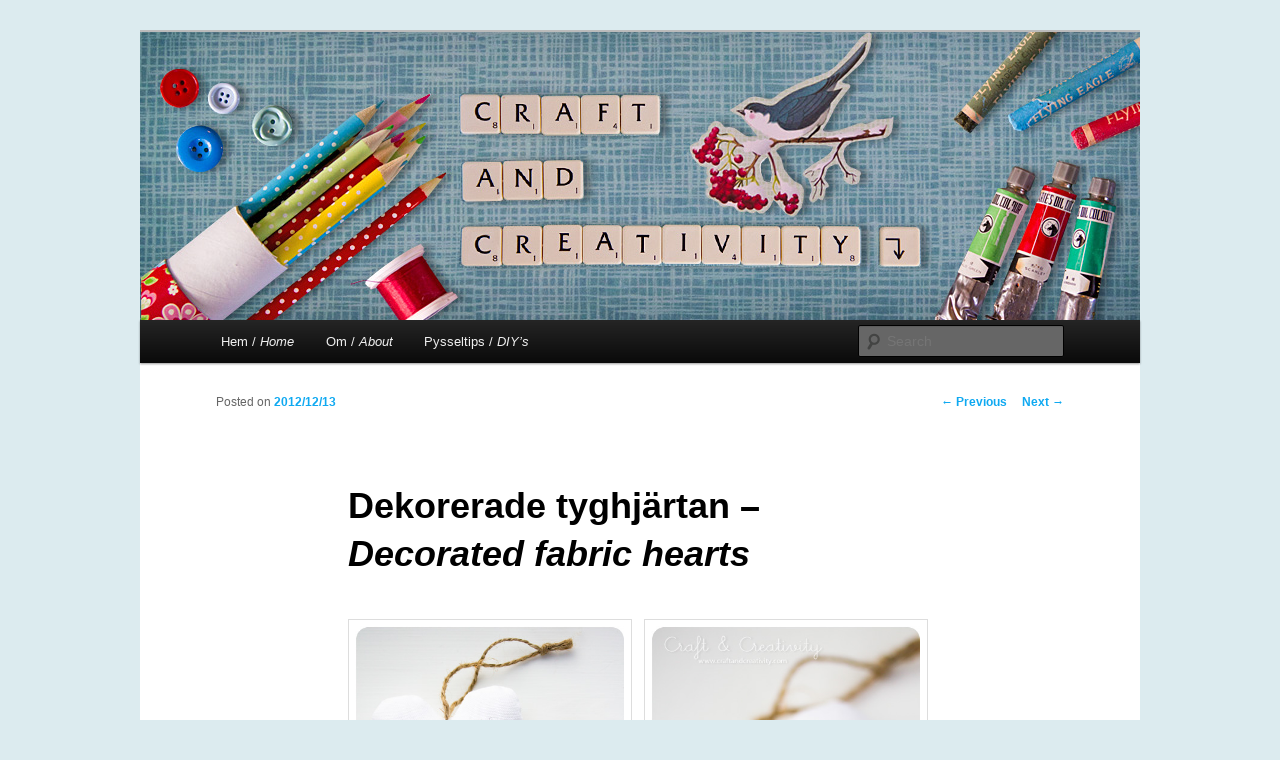

--- FILE ---
content_type: text/html; charset=UTF-8
request_url: https://craftandcreativity.com/blog/2012/12/13/fabrichearts/?replytocom=37774
body_size: 9433
content:
<!DOCTYPE html>
<!--[if IE 6]>
<html id="ie6" lang="en-US">
<![endif]-->
<!--[if IE 7]>
<html id="ie7" lang="en-US">
<![endif]-->
<!--[if IE 8]>
<html id="ie8" lang="en-US">
<![endif]-->
<!--[if !(IE 6) & !(IE 7) & !(IE 8)]><!-->
<html lang="en-US">
<!--<![endif]-->
<head>
<meta charset="UTF-8" />
<meta name="viewport" content="width=device-width" />
<title>
Dekorerade tyghjärtan &#8211; Decorated fabric hearts | Craft &amp; Creativity &#8211; Pyssel &amp; DIY	</title>
<link rel="profile" href="https://gmpg.org/xfn/11" />
<link rel="stylesheet" type="text/css" media="all" href="https://craftandcreativity.com/blog/wp-content/themes/twentyeleven/style.css?ver=20190507" />
<link rel="pingback" href="https://craftandcreativity.com/blog/xmlrpc.php">
<!--[if lt IE 9]>
<script src="https://craftandcreativity.com/blog/wp-content/themes/twentyeleven/js/html5.js?ver=3.7.0" type="text/javascript"></script>
<![endif]-->
<meta name='robots' content='max-image-preview:large, noindex, follow' />
<link rel='dns-prefetch' href='//s.w.org' />
<link rel="alternate" type="application/rss+xml" title="Craft &amp; Creativity - Pyssel &amp; DIY &raquo; Feed" href="https://craftandcreativity.com/blog/feed/" />
<link rel="alternate" type="application/rss+xml" title="Craft &amp; Creativity - Pyssel &amp; DIY &raquo; Comments Feed" href="https://craftandcreativity.com/blog/comments/feed/" />
<link rel="alternate" type="application/rss+xml" title="Craft &amp; Creativity - Pyssel &amp; DIY &raquo; Dekorerade tyghjärtan &#8211; Decorated fabric hearts Comments Feed" href="https://craftandcreativity.com/blog/2012/12/13/fabrichearts/feed/" />
<script type="text/javascript">
window._wpemojiSettings = {"baseUrl":"https:\/\/s.w.org\/images\/core\/emoji\/14.0.0\/72x72\/","ext":".png","svgUrl":"https:\/\/s.w.org\/images\/core\/emoji\/14.0.0\/svg\/","svgExt":".svg","source":{"concatemoji":"https:\/\/craftandcreativity.com\/blog\/wp-includes\/js\/wp-emoji-release.min.js?ver=6.0.11"}};
/*! This file is auto-generated */
!function(e,a,t){var n,r,o,i=a.createElement("canvas"),p=i.getContext&&i.getContext("2d");function s(e,t){var a=String.fromCharCode,e=(p.clearRect(0,0,i.width,i.height),p.fillText(a.apply(this,e),0,0),i.toDataURL());return p.clearRect(0,0,i.width,i.height),p.fillText(a.apply(this,t),0,0),e===i.toDataURL()}function c(e){var t=a.createElement("script");t.src=e,t.defer=t.type="text/javascript",a.getElementsByTagName("head")[0].appendChild(t)}for(o=Array("flag","emoji"),t.supports={everything:!0,everythingExceptFlag:!0},r=0;r<o.length;r++)t.supports[o[r]]=function(e){if(!p||!p.fillText)return!1;switch(p.textBaseline="top",p.font="600 32px Arial",e){case"flag":return s([127987,65039,8205,9895,65039],[127987,65039,8203,9895,65039])?!1:!s([55356,56826,55356,56819],[55356,56826,8203,55356,56819])&&!s([55356,57332,56128,56423,56128,56418,56128,56421,56128,56430,56128,56423,56128,56447],[55356,57332,8203,56128,56423,8203,56128,56418,8203,56128,56421,8203,56128,56430,8203,56128,56423,8203,56128,56447]);case"emoji":return!s([129777,127995,8205,129778,127999],[129777,127995,8203,129778,127999])}return!1}(o[r]),t.supports.everything=t.supports.everything&&t.supports[o[r]],"flag"!==o[r]&&(t.supports.everythingExceptFlag=t.supports.everythingExceptFlag&&t.supports[o[r]]);t.supports.everythingExceptFlag=t.supports.everythingExceptFlag&&!t.supports.flag,t.DOMReady=!1,t.readyCallback=function(){t.DOMReady=!0},t.supports.everything||(n=function(){t.readyCallback()},a.addEventListener?(a.addEventListener("DOMContentLoaded",n,!1),e.addEventListener("load",n,!1)):(e.attachEvent("onload",n),a.attachEvent("onreadystatechange",function(){"complete"===a.readyState&&t.readyCallback()})),(e=t.source||{}).concatemoji?c(e.concatemoji):e.wpemoji&&e.twemoji&&(c(e.twemoji),c(e.wpemoji)))}(window,document,window._wpemojiSettings);
</script>
<style type="text/css">
img.wp-smiley,
img.emoji {
	display: inline !important;
	border: none !important;
	box-shadow: none !important;
	height: 1em !important;
	width: 1em !important;
	margin: 0 0.07em !important;
	vertical-align: -0.1em !important;
	background: none !important;
	padding: 0 !important;
}
</style>
	<link rel='stylesheet' id='wp-block-library-css'  href='https://craftandcreativity.com/blog/wp-includes/css/dist/block-library/style.min.css?ver=6.0.11' type='text/css' media='all' />
<style id='wp-block-library-theme-inline-css' type='text/css'>
.wp-block-audio figcaption{color:#555;font-size:13px;text-align:center}.is-dark-theme .wp-block-audio figcaption{color:hsla(0,0%,100%,.65)}.wp-block-code{border:1px solid #ccc;border-radius:4px;font-family:Menlo,Consolas,monaco,monospace;padding:.8em 1em}.wp-block-embed figcaption{color:#555;font-size:13px;text-align:center}.is-dark-theme .wp-block-embed figcaption{color:hsla(0,0%,100%,.65)}.blocks-gallery-caption{color:#555;font-size:13px;text-align:center}.is-dark-theme .blocks-gallery-caption{color:hsla(0,0%,100%,.65)}.wp-block-image figcaption{color:#555;font-size:13px;text-align:center}.is-dark-theme .wp-block-image figcaption{color:hsla(0,0%,100%,.65)}.wp-block-pullquote{border-top:4px solid;border-bottom:4px solid;margin-bottom:1.75em;color:currentColor}.wp-block-pullquote__citation,.wp-block-pullquote cite,.wp-block-pullquote footer{color:currentColor;text-transform:uppercase;font-size:.8125em;font-style:normal}.wp-block-quote{border-left:.25em solid;margin:0 0 1.75em;padding-left:1em}.wp-block-quote cite,.wp-block-quote footer{color:currentColor;font-size:.8125em;position:relative;font-style:normal}.wp-block-quote.has-text-align-right{border-left:none;border-right:.25em solid;padding-left:0;padding-right:1em}.wp-block-quote.has-text-align-center{border:none;padding-left:0}.wp-block-quote.is-large,.wp-block-quote.is-style-large,.wp-block-quote.is-style-plain{border:none}.wp-block-search .wp-block-search__label{font-weight:700}:where(.wp-block-group.has-background){padding:1.25em 2.375em}.wp-block-separator.has-css-opacity{opacity:.4}.wp-block-separator{border:none;border-bottom:2px solid;margin-left:auto;margin-right:auto}.wp-block-separator.has-alpha-channel-opacity{opacity:1}.wp-block-separator:not(.is-style-wide):not(.is-style-dots){width:100px}.wp-block-separator.has-background:not(.is-style-dots){border-bottom:none;height:1px}.wp-block-separator.has-background:not(.is-style-wide):not(.is-style-dots){height:2px}.wp-block-table thead{border-bottom:3px solid}.wp-block-table tfoot{border-top:3px solid}.wp-block-table td,.wp-block-table th{padding:.5em;border:1px solid;word-break:normal}.wp-block-table figcaption{color:#555;font-size:13px;text-align:center}.is-dark-theme .wp-block-table figcaption{color:hsla(0,0%,100%,.65)}.wp-block-video figcaption{color:#555;font-size:13px;text-align:center}.is-dark-theme .wp-block-video figcaption{color:hsla(0,0%,100%,.65)}.wp-block-template-part.has-background{padding:1.25em 2.375em;margin-top:0;margin-bottom:0}
</style>
<style id='global-styles-inline-css' type='text/css'>
body{--wp--preset--color--black: #000;--wp--preset--color--cyan-bluish-gray: #abb8c3;--wp--preset--color--white: #fff;--wp--preset--color--pale-pink: #f78da7;--wp--preset--color--vivid-red: #cf2e2e;--wp--preset--color--luminous-vivid-orange: #ff6900;--wp--preset--color--luminous-vivid-amber: #fcb900;--wp--preset--color--light-green-cyan: #7bdcb5;--wp--preset--color--vivid-green-cyan: #00d084;--wp--preset--color--pale-cyan-blue: #8ed1fc;--wp--preset--color--vivid-cyan-blue: #0693e3;--wp--preset--color--vivid-purple: #9b51e0;--wp--preset--color--blue: #1982d1;--wp--preset--color--dark-gray: #373737;--wp--preset--color--medium-gray: #666;--wp--preset--color--light-gray: #e2e2e2;--wp--preset--gradient--vivid-cyan-blue-to-vivid-purple: linear-gradient(135deg,rgba(6,147,227,1) 0%,rgb(155,81,224) 100%);--wp--preset--gradient--light-green-cyan-to-vivid-green-cyan: linear-gradient(135deg,rgb(122,220,180) 0%,rgb(0,208,130) 100%);--wp--preset--gradient--luminous-vivid-amber-to-luminous-vivid-orange: linear-gradient(135deg,rgba(252,185,0,1) 0%,rgba(255,105,0,1) 100%);--wp--preset--gradient--luminous-vivid-orange-to-vivid-red: linear-gradient(135deg,rgba(255,105,0,1) 0%,rgb(207,46,46) 100%);--wp--preset--gradient--very-light-gray-to-cyan-bluish-gray: linear-gradient(135deg,rgb(238,238,238) 0%,rgb(169,184,195) 100%);--wp--preset--gradient--cool-to-warm-spectrum: linear-gradient(135deg,rgb(74,234,220) 0%,rgb(151,120,209) 20%,rgb(207,42,186) 40%,rgb(238,44,130) 60%,rgb(251,105,98) 80%,rgb(254,248,76) 100%);--wp--preset--gradient--blush-light-purple: linear-gradient(135deg,rgb(255,206,236) 0%,rgb(152,150,240) 100%);--wp--preset--gradient--blush-bordeaux: linear-gradient(135deg,rgb(254,205,165) 0%,rgb(254,45,45) 50%,rgb(107,0,62) 100%);--wp--preset--gradient--luminous-dusk: linear-gradient(135deg,rgb(255,203,112) 0%,rgb(199,81,192) 50%,rgb(65,88,208) 100%);--wp--preset--gradient--pale-ocean: linear-gradient(135deg,rgb(255,245,203) 0%,rgb(182,227,212) 50%,rgb(51,167,181) 100%);--wp--preset--gradient--electric-grass: linear-gradient(135deg,rgb(202,248,128) 0%,rgb(113,206,126) 100%);--wp--preset--gradient--midnight: linear-gradient(135deg,rgb(2,3,129) 0%,rgb(40,116,252) 100%);--wp--preset--duotone--dark-grayscale: url('#wp-duotone-dark-grayscale');--wp--preset--duotone--grayscale: url('#wp-duotone-grayscale');--wp--preset--duotone--purple-yellow: url('#wp-duotone-purple-yellow');--wp--preset--duotone--blue-red: url('#wp-duotone-blue-red');--wp--preset--duotone--midnight: url('#wp-duotone-midnight');--wp--preset--duotone--magenta-yellow: url('#wp-duotone-magenta-yellow');--wp--preset--duotone--purple-green: url('#wp-duotone-purple-green');--wp--preset--duotone--blue-orange: url('#wp-duotone-blue-orange');--wp--preset--font-size--small: 13px;--wp--preset--font-size--medium: 20px;--wp--preset--font-size--large: 36px;--wp--preset--font-size--x-large: 42px;}.has-black-color{color: var(--wp--preset--color--black) !important;}.has-cyan-bluish-gray-color{color: var(--wp--preset--color--cyan-bluish-gray) !important;}.has-white-color{color: var(--wp--preset--color--white) !important;}.has-pale-pink-color{color: var(--wp--preset--color--pale-pink) !important;}.has-vivid-red-color{color: var(--wp--preset--color--vivid-red) !important;}.has-luminous-vivid-orange-color{color: var(--wp--preset--color--luminous-vivid-orange) !important;}.has-luminous-vivid-amber-color{color: var(--wp--preset--color--luminous-vivid-amber) !important;}.has-light-green-cyan-color{color: var(--wp--preset--color--light-green-cyan) !important;}.has-vivid-green-cyan-color{color: var(--wp--preset--color--vivid-green-cyan) !important;}.has-pale-cyan-blue-color{color: var(--wp--preset--color--pale-cyan-blue) !important;}.has-vivid-cyan-blue-color{color: var(--wp--preset--color--vivid-cyan-blue) !important;}.has-vivid-purple-color{color: var(--wp--preset--color--vivid-purple) !important;}.has-black-background-color{background-color: var(--wp--preset--color--black) !important;}.has-cyan-bluish-gray-background-color{background-color: var(--wp--preset--color--cyan-bluish-gray) !important;}.has-white-background-color{background-color: var(--wp--preset--color--white) !important;}.has-pale-pink-background-color{background-color: var(--wp--preset--color--pale-pink) !important;}.has-vivid-red-background-color{background-color: var(--wp--preset--color--vivid-red) !important;}.has-luminous-vivid-orange-background-color{background-color: var(--wp--preset--color--luminous-vivid-orange) !important;}.has-luminous-vivid-amber-background-color{background-color: var(--wp--preset--color--luminous-vivid-amber) !important;}.has-light-green-cyan-background-color{background-color: var(--wp--preset--color--light-green-cyan) !important;}.has-vivid-green-cyan-background-color{background-color: var(--wp--preset--color--vivid-green-cyan) !important;}.has-pale-cyan-blue-background-color{background-color: var(--wp--preset--color--pale-cyan-blue) !important;}.has-vivid-cyan-blue-background-color{background-color: var(--wp--preset--color--vivid-cyan-blue) !important;}.has-vivid-purple-background-color{background-color: var(--wp--preset--color--vivid-purple) !important;}.has-black-border-color{border-color: var(--wp--preset--color--black) !important;}.has-cyan-bluish-gray-border-color{border-color: var(--wp--preset--color--cyan-bluish-gray) !important;}.has-white-border-color{border-color: var(--wp--preset--color--white) !important;}.has-pale-pink-border-color{border-color: var(--wp--preset--color--pale-pink) !important;}.has-vivid-red-border-color{border-color: var(--wp--preset--color--vivid-red) !important;}.has-luminous-vivid-orange-border-color{border-color: var(--wp--preset--color--luminous-vivid-orange) !important;}.has-luminous-vivid-amber-border-color{border-color: var(--wp--preset--color--luminous-vivid-amber) !important;}.has-light-green-cyan-border-color{border-color: var(--wp--preset--color--light-green-cyan) !important;}.has-vivid-green-cyan-border-color{border-color: var(--wp--preset--color--vivid-green-cyan) !important;}.has-pale-cyan-blue-border-color{border-color: var(--wp--preset--color--pale-cyan-blue) !important;}.has-vivid-cyan-blue-border-color{border-color: var(--wp--preset--color--vivid-cyan-blue) !important;}.has-vivid-purple-border-color{border-color: var(--wp--preset--color--vivid-purple) !important;}.has-vivid-cyan-blue-to-vivid-purple-gradient-background{background: var(--wp--preset--gradient--vivid-cyan-blue-to-vivid-purple) !important;}.has-light-green-cyan-to-vivid-green-cyan-gradient-background{background: var(--wp--preset--gradient--light-green-cyan-to-vivid-green-cyan) !important;}.has-luminous-vivid-amber-to-luminous-vivid-orange-gradient-background{background: var(--wp--preset--gradient--luminous-vivid-amber-to-luminous-vivid-orange) !important;}.has-luminous-vivid-orange-to-vivid-red-gradient-background{background: var(--wp--preset--gradient--luminous-vivid-orange-to-vivid-red) !important;}.has-very-light-gray-to-cyan-bluish-gray-gradient-background{background: var(--wp--preset--gradient--very-light-gray-to-cyan-bluish-gray) !important;}.has-cool-to-warm-spectrum-gradient-background{background: var(--wp--preset--gradient--cool-to-warm-spectrum) !important;}.has-blush-light-purple-gradient-background{background: var(--wp--preset--gradient--blush-light-purple) !important;}.has-blush-bordeaux-gradient-background{background: var(--wp--preset--gradient--blush-bordeaux) !important;}.has-luminous-dusk-gradient-background{background: var(--wp--preset--gradient--luminous-dusk) !important;}.has-pale-ocean-gradient-background{background: var(--wp--preset--gradient--pale-ocean) !important;}.has-electric-grass-gradient-background{background: var(--wp--preset--gradient--electric-grass) !important;}.has-midnight-gradient-background{background: var(--wp--preset--gradient--midnight) !important;}.has-small-font-size{font-size: var(--wp--preset--font-size--small) !important;}.has-medium-font-size{font-size: var(--wp--preset--font-size--medium) !important;}.has-large-font-size{font-size: var(--wp--preset--font-size--large) !important;}.has-x-large-font-size{font-size: var(--wp--preset--font-size--x-large) !important;}
</style>
<link rel='stylesheet' id='twentyeleven-block-style-css'  href='https://craftandcreativity.com/blog/wp-content/themes/twentyeleven/blocks.css?ver=20190102' type='text/css' media='all' />
<link rel="https://api.w.org/" href="https://craftandcreativity.com/blog/wp-json/" /><link rel="alternate" type="application/json" href="https://craftandcreativity.com/blog/wp-json/wp/v2/posts/5302" /><link rel="EditURI" type="application/rsd+xml" title="RSD" href="https://craftandcreativity.com/blog/xmlrpc.php?rsd" />
<link rel="wlwmanifest" type="application/wlwmanifest+xml" href="https://craftandcreativity.com/blog/wp-includes/wlwmanifest.xml" /> 
<meta name="generator" content="WordPress 6.0.11" />
<link rel="canonical" href="https://craftandcreativity.com/blog/2012/12/13/fabrichearts/" />
<link rel='shortlink' href='https://craftandcreativity.com/blog/?p=5302' />
<link rel="alternate" type="application/json+oembed" href="https://craftandcreativity.com/blog/wp-json/oembed/1.0/embed?url=https%3A%2F%2Fcraftandcreativity.com%2Fblog%2F2012%2F12%2F13%2Ffabrichearts%2F" />
<link rel="alternate" type="text/xml+oembed" href="https://craftandcreativity.com/blog/wp-json/oembed/1.0/embed?url=https%3A%2F%2Fcraftandcreativity.com%2Fblog%2F2012%2F12%2F13%2Ffabrichearts%2F&#038;format=xml" />
	<style>
		/* Link color */
		a,
		#site-title a:focus,
		#site-title a:hover,
		#site-title a:active,
		.entry-title a:hover,
		.entry-title a:focus,
		.entry-title a:active,
		.widget_twentyeleven_ephemera .comments-link a:hover,
		section.recent-posts .other-recent-posts a[rel="bookmark"]:hover,
		section.recent-posts .other-recent-posts .comments-link a:hover,
		.format-image footer.entry-meta a:hover,
		#site-generator a:hover {
			color: #0fa9f1;
		}
		section.recent-posts .other-recent-posts .comments-link a:hover {
			border-color: #0fa9f1;
		}
		article.feature-image.small .entry-summary p a:hover,
		.entry-header .comments-link a:hover,
		.entry-header .comments-link a:focus,
		.entry-header .comments-link a:active,
		.feature-slider a.active {
			background-color: #0fa9f1;
		}
	</style>
			<style type="text/css" id="twentyeleven-header-css">
				#site-title,
		#site-description {
			position: absolute;
			clip: rect(1px 1px 1px 1px); /* IE6, IE7 */
			clip: rect(1px, 1px, 1px, 1px);
		}
				</style>
		<style type="text/css" id="custom-background-css">
body.custom-background { background-color: #dcebef; }
</style>
	</head>

<body class="post-template-default single single-post postid-5302 single-format-standard custom-background wp-embed-responsive single-author singular two-column right-sidebar">
<div class="skip-link"><a class="assistive-text" href="#content">Skip to primary content</a></div><svg xmlns="http://www.w3.org/2000/svg" viewBox="0 0 0 0" width="0" height="0" focusable="false" role="none" style="visibility: hidden; position: absolute; left: -9999px; overflow: hidden;" ><defs><filter id="wp-duotone-dark-grayscale"><feColorMatrix color-interpolation-filters="sRGB" type="matrix" values=" .299 .587 .114 0 0 .299 .587 .114 0 0 .299 .587 .114 0 0 .299 .587 .114 0 0 " /><feComponentTransfer color-interpolation-filters="sRGB" ><feFuncR type="table" tableValues="0 0.49803921568627" /><feFuncG type="table" tableValues="0 0.49803921568627" /><feFuncB type="table" tableValues="0 0.49803921568627" /><feFuncA type="table" tableValues="1 1" /></feComponentTransfer><feComposite in2="SourceGraphic" operator="in" /></filter></defs></svg><svg xmlns="http://www.w3.org/2000/svg" viewBox="0 0 0 0" width="0" height="0" focusable="false" role="none" style="visibility: hidden; position: absolute; left: -9999px; overflow: hidden;" ><defs><filter id="wp-duotone-grayscale"><feColorMatrix color-interpolation-filters="sRGB" type="matrix" values=" .299 .587 .114 0 0 .299 .587 .114 0 0 .299 .587 .114 0 0 .299 .587 .114 0 0 " /><feComponentTransfer color-interpolation-filters="sRGB" ><feFuncR type="table" tableValues="0 1" /><feFuncG type="table" tableValues="0 1" /><feFuncB type="table" tableValues="0 1" /><feFuncA type="table" tableValues="1 1" /></feComponentTransfer><feComposite in2="SourceGraphic" operator="in" /></filter></defs></svg><svg xmlns="http://www.w3.org/2000/svg" viewBox="0 0 0 0" width="0" height="0" focusable="false" role="none" style="visibility: hidden; position: absolute; left: -9999px; overflow: hidden;" ><defs><filter id="wp-duotone-purple-yellow"><feColorMatrix color-interpolation-filters="sRGB" type="matrix" values=" .299 .587 .114 0 0 .299 .587 .114 0 0 .299 .587 .114 0 0 .299 .587 .114 0 0 " /><feComponentTransfer color-interpolation-filters="sRGB" ><feFuncR type="table" tableValues="0.54901960784314 0.98823529411765" /><feFuncG type="table" tableValues="0 1" /><feFuncB type="table" tableValues="0.71764705882353 0.25490196078431" /><feFuncA type="table" tableValues="1 1" /></feComponentTransfer><feComposite in2="SourceGraphic" operator="in" /></filter></defs></svg><svg xmlns="http://www.w3.org/2000/svg" viewBox="0 0 0 0" width="0" height="0" focusable="false" role="none" style="visibility: hidden; position: absolute; left: -9999px; overflow: hidden;" ><defs><filter id="wp-duotone-blue-red"><feColorMatrix color-interpolation-filters="sRGB" type="matrix" values=" .299 .587 .114 0 0 .299 .587 .114 0 0 .299 .587 .114 0 0 .299 .587 .114 0 0 " /><feComponentTransfer color-interpolation-filters="sRGB" ><feFuncR type="table" tableValues="0 1" /><feFuncG type="table" tableValues="0 0.27843137254902" /><feFuncB type="table" tableValues="0.5921568627451 0.27843137254902" /><feFuncA type="table" tableValues="1 1" /></feComponentTransfer><feComposite in2="SourceGraphic" operator="in" /></filter></defs></svg><svg xmlns="http://www.w3.org/2000/svg" viewBox="0 0 0 0" width="0" height="0" focusable="false" role="none" style="visibility: hidden; position: absolute; left: -9999px; overflow: hidden;" ><defs><filter id="wp-duotone-midnight"><feColorMatrix color-interpolation-filters="sRGB" type="matrix" values=" .299 .587 .114 0 0 .299 .587 .114 0 0 .299 .587 .114 0 0 .299 .587 .114 0 0 " /><feComponentTransfer color-interpolation-filters="sRGB" ><feFuncR type="table" tableValues="0 0" /><feFuncG type="table" tableValues="0 0.64705882352941" /><feFuncB type="table" tableValues="0 1" /><feFuncA type="table" tableValues="1 1" /></feComponentTransfer><feComposite in2="SourceGraphic" operator="in" /></filter></defs></svg><svg xmlns="http://www.w3.org/2000/svg" viewBox="0 0 0 0" width="0" height="0" focusable="false" role="none" style="visibility: hidden; position: absolute; left: -9999px; overflow: hidden;" ><defs><filter id="wp-duotone-magenta-yellow"><feColorMatrix color-interpolation-filters="sRGB" type="matrix" values=" .299 .587 .114 0 0 .299 .587 .114 0 0 .299 .587 .114 0 0 .299 .587 .114 0 0 " /><feComponentTransfer color-interpolation-filters="sRGB" ><feFuncR type="table" tableValues="0.78039215686275 1" /><feFuncG type="table" tableValues="0 0.94901960784314" /><feFuncB type="table" tableValues="0.35294117647059 0.47058823529412" /><feFuncA type="table" tableValues="1 1" /></feComponentTransfer><feComposite in2="SourceGraphic" operator="in" /></filter></defs></svg><svg xmlns="http://www.w3.org/2000/svg" viewBox="0 0 0 0" width="0" height="0" focusable="false" role="none" style="visibility: hidden; position: absolute; left: -9999px; overflow: hidden;" ><defs><filter id="wp-duotone-purple-green"><feColorMatrix color-interpolation-filters="sRGB" type="matrix" values=" .299 .587 .114 0 0 .299 .587 .114 0 0 .299 .587 .114 0 0 .299 .587 .114 0 0 " /><feComponentTransfer color-interpolation-filters="sRGB" ><feFuncR type="table" tableValues="0.65098039215686 0.40392156862745" /><feFuncG type="table" tableValues="0 1" /><feFuncB type="table" tableValues="0.44705882352941 0.4" /><feFuncA type="table" tableValues="1 1" /></feComponentTransfer><feComposite in2="SourceGraphic" operator="in" /></filter></defs></svg><svg xmlns="http://www.w3.org/2000/svg" viewBox="0 0 0 0" width="0" height="0" focusable="false" role="none" style="visibility: hidden; position: absolute; left: -9999px; overflow: hidden;" ><defs><filter id="wp-duotone-blue-orange"><feColorMatrix color-interpolation-filters="sRGB" type="matrix" values=" .299 .587 .114 0 0 .299 .587 .114 0 0 .299 .587 .114 0 0 .299 .587 .114 0 0 " /><feComponentTransfer color-interpolation-filters="sRGB" ><feFuncR type="table" tableValues="0.098039215686275 1" /><feFuncG type="table" tableValues="0 0.66274509803922" /><feFuncB type="table" tableValues="0.84705882352941 0.41960784313725" /><feFuncA type="table" tableValues="1 1" /></feComponentTransfer><feComposite in2="SourceGraphic" operator="in" /></filter></defs></svg><div id="page" class="hfeed">
	<header id="branding">
			<hgroup>
				<h1 id="site-title"><span><a href="https://craftandcreativity.com/blog/" rel="home">Craft &amp; Creativity &#8211; Pyssel &amp; DIY</a></span></h1>
				<h2 id="site-description">Pyssel, inspiration, DIY, inredning, fotografering</h2>
			</hgroup>

						<a href="https://craftandcreativity.com/blog/">
									<img src="https://craftandcreativity.com/blog/wp-content/uploads/2011/10/craftcreativity_header.jpg" width="1000" height="288" alt="Craft &amp; Creativity &#8211; Pyssel &amp; DIY" />
								</a>
			
						<div class="only-search with-image">
					<form method="get" id="searchform" action="https://craftandcreativity.com/blog/">
		<label for="s" class="assistive-text">Search</label>
		<input type="text" class="field" name="s" id="s" placeholder="Search" />
		<input type="submit" class="submit" name="submit" id="searchsubmit" value="Search" />
	</form>
			</div>
				
			<nav id="access">
				<h3 class="assistive-text">Main menu</h3>
				<div class="menu-meny-container"><ul id="menu-meny" class="menu"><li id="menu-item-279" class="menu-item menu-item-type-custom menu-item-object-custom menu-item-home menu-item-279"><a href="http://craftandcreativity.com/blog/">Hem / <i>Home</i></a></li>
<li id="menu-item-224" class="menu-item menu-item-type-post_type menu-item-object-page menu-item-224"><a href="https://craftandcreativity.com/blog/about/">Om / <i>About</i></a></li>
<li id="menu-item-1681" class="menu-item menu-item-type-post_type menu-item-object-page menu-item-1681"><a title="Pysseltips" href="https://craftandcreativity.com/blog/pyssel/">Pysseltips / <i>DIY&#8217;s</i></a></li>
</ul></div>			</nav><!-- #access -->
	</header><!-- #branding -->


	<div id="main">

		<div id="primary">
			<div id="content" role="main">

				
					<nav id="nav-single">
						<h3 class="assistive-text">Post navigation</h3>
						<span class="nav-previous"><a href="https://craftandcreativity.com/blog/2012/12/12/christmascarddisplay/" rel="prev"><span class="meta-nav">&larr;</span> Previous</a></span>
						<span class="nav-next"><a href="https://craftandcreativity.com/blog/2012/12/14/glasslanternsrubons/" rel="next">Next <span class="meta-nav">&rarr;</span></a></span>
					</nav><!-- #nav-single -->

					
<article id="post-5302" class="post-5302 post type-post status-publish format-standard hentry category-julpyssel category-parlor category-craft tag-buttons tag-christmas tag-diy tag-fabric tag-jul tag-ribbons tag-sew tag-sewing tag-tutorial">
	<header class="entry-header">
		<h1 class="entry-title">Dekorerade tyghjärtan &#8211; <br><i>Decorated fabric hearts</i></h1>

				<div class="entry-meta">
			<span class="sep">Posted on </span><a href="https://craftandcreativity.com/blog/2012/12/13/fabrichearts/" title="10:51" rel="bookmark"><time class="entry-date" datetime="2012-12-13T10:51:38+01:00">2012/12/13</time></a><span class="by-author"> <span class="sep"> by </span> <span class="author vcard"><a class="url fn n" href="https://craftandcreativity.com/blog/author/admin/" title="View all posts by Helena, Craft and Creativity" rel="author">Helena, Craft and Creativity</a></span></span>		</div><!-- .entry-meta -->
			</header><!-- .entry-header -->

	<div class="entry-content">
		<p><a href="http://craftandcreativity.com/blog/wp-content/uploads/2012/12/decoratedfabrichearts4.jpg"><img class="alignnone  wp-image-5828" title="Decorated fabric hearts - by Craft &amp; Creativity" src="http://craftandcreativity.com/blog/wp-content/uploads/2012/12/decoratedfabrichearts4.jpg" alt="" width="270" height="378" srcset="https://craftandcreativity.com/blog/wp-content/uploads/2012/12/decoratedfabrichearts4.jpg 450w, https://craftandcreativity.com/blog/wp-content/uploads/2012/12/decoratedfabrichearts4-214x300.jpg 214w, https://craftandcreativity.com/blog/wp-content/uploads/2012/12/decoratedfabrichearts4-107x150.jpg 107w" sizes="(max-width: 270px) 100vw, 270px" /></a>   <a href="http://craftandcreativity.com/blog/wp-content/uploads/2012/12/decoratedfabrichearts5.jpg"><img loading="lazy" class="alignnone  wp-image-5829" title="Decorated fabric hearts - by Craft &amp; Creativity" src="http://craftandcreativity.com/blog/wp-content/uploads/2012/12/decoratedfabrichearts5.jpg" alt="" width="270" height="378" srcset="https://craftandcreativity.com/blog/wp-content/uploads/2012/12/decoratedfabrichearts5.jpg 450w, https://craftandcreativity.com/blog/wp-content/uploads/2012/12/decoratedfabrichearts5-214x300.jpg 214w" sizes="(max-width: 270px) 100vw, 270px" /></a></p>
<p>Jag tycker om att pynta med tyghjärtan till jul. Antingen syr man själv eller köper färdiga. De kan dekoreras med textilpennor, fina band eller som här &#8211; broderas med droppärlor och knappar.<br />
&#8212;&#8212;&#8212;<br />
<em><span style="color: #999999;">I like using fabric hearts as Christmas decorations. You can either sew them yourself or buy ready-made. They can be decorated with fabric pens, pretty ribbons or like I did in this example &#8211; embroider them with drop beads and buttons. </span></em></p>
<p><a href="http://craftandcreativity.com/blog/wp-content/uploads/2012/11/decoratedfabrichearts2.jpg"><img loading="lazy" class="alignnone size-full wp-image-5305" title="Decorated fabric hearts - by Craft &amp; Creativity" src="http://craftandcreativity.com/blog/wp-content/uploads/2012/11/decoratedfabrichearts2.jpg" alt="" width="550" height="770" srcset="https://craftandcreativity.com/blog/wp-content/uploads/2012/11/decoratedfabrichearts2.jpg 550w, https://craftandcreativity.com/blog/wp-content/uploads/2012/11/decoratedfabrichearts2-214x300.jpg 214w" sizes="(max-width: 550px) 100vw, 550px" /></a></p>
<p><a href="http://craftandcreativity.com/blog/wp-content/uploads/2012/11/decoratedfabrichearts1.jpg"><img loading="lazy" class="alignnone" title="Decorated fabric hearts - by Craft &amp; Creativity" src="http://craftandcreativity.com/blog/wp-content/uploads/2012/11/decoratedfabrichearts1.jpg" alt="" width="550" height="770" /></a></p>
<p>Förra året sydde jag dessa hjärtan (klicka på bilderna för mer info): /<br />
<em><span style="color: #999999;">Last year I made these hearts (click on the pictures for more info): </span></em><br />
<a href="http://craftandcreativity.com/blog/2011/11/25/tyghjartan/" target="_blank" rel="noopener noreferrer"><img loading="lazy" title="Fabric hearts - by Craft &amp; Creativity" src="http://craftandcreativity.com/blog/wp-content/uploads/2012/01/tyghjartan2-150x150.jpg" alt="" width="150" height="150" /></a>  <a href="http://craftandcreativity.com/blog/2011/12/10/filthjartan/" target="_blank" rel="noopener noreferrer"><img loading="lazy" title="Felt heart - by Craft &amp; Creativity" src="http://craftandcreativity.com/blog/wp-content/uploads/2011/11/filthjarta11-150x150.jpg" alt="" width="150" height="150" /></a></p>
<p><a href="http://craftandcreativity.com/blog/wp-content/uploads/2012/11/decoratedfabrichearts3.jpg"><img loading="lazy" class="alignnone size-full wp-image-5306" title="Decorated christmas stockings - by Craft &amp; Creativity" src="http://craftandcreativity.com/blog/wp-content/uploads/2012/11/decoratedfabrichearts3.jpg" alt="" width="550" height="770" srcset="https://craftandcreativity.com/blog/wp-content/uploads/2012/11/decoratedfabrichearts3.jpg 550w, https://craftandcreativity.com/blog/wp-content/uploads/2012/11/decoratedfabrichearts3-214x300.jpg 214w" sizes="(max-width: 550px) 100vw, 550px" /></a></p>
<p>På julstrumpan har jag sytt fast en rosett av band som jag pysslat ihop tidigare. För beskrivning hur man gör dessa rosetter, <a href="http://craftandcreativity.com/blog/2012/05/12/fabricgiftbow/" target="_blank" rel="noopener noreferrer">klicka här</a>. /<br />
<em><span style="color: #999999;">I added a bow of ribbon on this ready-made Christmas stocking. For my tutorial on how to make these bows, <a href="http://craftandcreativity.com/blog/2012/05/12/fabricgiftbow/" target="_blank" rel="noopener noreferrer">please click here</a>.</span></em></p>
			</div><!-- .entry-content -->

	<footer class="entry-meta">
		This entry was posted in <a href="https://craftandcreativity.com/blog/category/craft/julpyssel/" rel="category tag">Jul / Christmas</a>, <a href="https://craftandcreativity.com/blog/category/craft/parlor/" rel="category tag">Pärlor / Beads</a>, <a href="https://craftandcreativity.com/blog/category/craft/" rel="category tag">Pyssel / Crafts</a> and tagged <a href="https://craftandcreativity.com/blog/tag/buttons/" rel="tag">buttons</a>, <a href="https://craftandcreativity.com/blog/tag/christmas/" rel="tag">christmas</a>, <a href="https://craftandcreativity.com/blog/tag/diy/" rel="tag">diy</a>, <a href="https://craftandcreativity.com/blog/tag/fabric/" rel="tag">fabric</a>, <a href="https://craftandcreativity.com/blog/tag/jul/" rel="tag">jul</a>, <a href="https://craftandcreativity.com/blog/tag/ribbons/" rel="tag">ribbons</a>, <a href="https://craftandcreativity.com/blog/tag/sew/" rel="tag">sew</a>, <a href="https://craftandcreativity.com/blog/tag/sewing/" rel="tag">sewing</a>, <a href="https://craftandcreativity.com/blog/tag/tutorial/" rel="tag">tutorial</a> by <a href="https://craftandcreativity.com/blog/author/admin/">Helena, Craft and Creativity</a>. Bookmark the <a href="https://craftandcreativity.com/blog/2012/12/13/fabrichearts/" title="Permalink to Dekorerade tyghjärtan &#8211; Decorated fabric hearts" rel="bookmark">permalink</a>.
		
			</footer><!-- .entry-meta -->
</article><!-- #post-5302 -->

						<div id="comments">
	
	
			<h2 id="comments-title">
			3 thoughts on &ldquo;<span>Dekorerade tyghjärtan &#8211; <br><i>Decorated fabric hearts</i></span>&rdquo;		</h2>

		
		<ol class="commentlist">
					<li class="comment even thread-even depth-1" id="li-comment-25935">
		<article id="comment-25935" class="comment">
			<footer class="comment-meta">
				<div class="comment-author vcard">
					<img alt='' src='https://secure.gravatar.com/avatar/7abed73fca281b52b345f6c86d117b36?s=68&#038;d=mm&#038;r=g' srcset='https://secure.gravatar.com/avatar/7abed73fca281b52b345f6c86d117b36?s=136&#038;d=mm&#038;r=g 2x' class='avatar avatar-68 photo' height='68' width='68' loading='lazy'/><span class="fn"><a href='http://hannahrna.blogspot.se/' rel='external nofollow ugc' class='url'>Hannaskreativahörna</a></span> on <a href="https://craftandcreativity.com/blog/2012/12/13/fabrichearts/#comment-25935"><time datetime="2012-12-13T21:54:04+01:00">2012/12/13 at 21:54</time></a> <span class="says">said:</span>
										</div><!-- .comment-author .vcard -->

					
					
				</footer>

				<div class="comment-content"><p>Hej!! Jag tycker också mycket om tyghjärtan och det är så uppskattat hos mina elever!! Tack för fin inspiration, som vanligt!</p>
</div>

				<div class="reply">
					<a rel='nofollow' class='comment-reply-link' href='https://craftandcreativity.com/blog/2012/12/13/fabrichearts/?replytocom=25935#respond' data-commentid="25935" data-postid="5302" data-belowelement="comment-25935" data-respondelement="respond" data-replyto="Reply to Hannaskreativahörna" aria-label='Reply to Hannaskreativahörna'>Reply <span>&darr;</span></a>				</div><!-- .reply -->
			</article><!-- #comment-## -->

				</li><!-- #comment-## -->
		<li class="comment odd alt thread-odd thread-alt depth-1" id="li-comment-26557">
		<article id="comment-26557" class="comment">
			<footer class="comment-meta">
				<div class="comment-author vcard">
					<img alt='' src='https://secure.gravatar.com/avatar/6092b254e493239c79cd4140d12b4607?s=68&#038;d=mm&#038;r=g' srcset='https://secure.gravatar.com/avatar/6092b254e493239c79cd4140d12b4607?s=136&#038;d=mm&#038;r=g 2x' class='avatar avatar-68 photo' height='68' width='68' loading='lazy'/><span class="fn"><a href='http://hallonsplace.blogg.se/' rel='external nofollow ugc' class='url'>Viktoria</a></span> on <a href="https://craftandcreativity.com/blog/2012/12/13/fabrichearts/#comment-26557"><time datetime="2012-12-16T21:41:28+01:00">2012/12/16 at 21:41</time></a> <span class="says">said:</span>
										</div><!-- .comment-author .vcard -->

					
					
				</footer>

				<div class="comment-content"><p>Verkligen supersnygga! Jag måste bara säga att jag älskar din blogg och dina pyssel. Du lyckas alltid överraska mig med nya, spännande saker att fixa!</p>
</div>

				<div class="reply">
					<a rel='nofollow' class='comment-reply-link' href='https://craftandcreativity.com/blog/2012/12/13/fabrichearts/?replytocom=26557#respond' data-commentid="26557" data-postid="5302" data-belowelement="comment-26557" data-respondelement="respond" data-replyto="Reply to Viktoria" aria-label='Reply to Viktoria'>Reply <span>&darr;</span></a>				</div><!-- .reply -->
			</article><!-- #comment-## -->

				</li><!-- #comment-## -->
		<li class="comment even thread-even depth-1" id="li-comment-37774">
		<article id="comment-37774" class="comment">
			<footer class="comment-meta">
				<div class="comment-author vcard">
					<img alt='' src='https://secure.gravatar.com/avatar/788c83ad68ca9818094ebea74e67b6f9?s=68&#038;d=mm&#038;r=g' srcset='https://secure.gravatar.com/avatar/788c83ad68ca9818094ebea74e67b6f9?s=136&#038;d=mm&#038;r=g 2x' class='avatar avatar-68 photo' height='68' width='68' loading='lazy'/><span class="fn"><a href='http://sm-things.blogspot.ru/' rel='external nofollow ugc' class='url'>Olga (Buslik)</a></span> on <a href="https://craftandcreativity.com/blog/2012/12/13/fabrichearts/#comment-37774"><time datetime="2013-01-26T07:18:04+01:00">2013/01/26 at 07:18</time></a> <span class="says">said:</span>
										</div><!-- .comment-author .vcard -->

					
					
				</footer>

				<div class="comment-content"><p>Dear Helena! I am absolutely in love with your blog and your works. Thank you very much for giving us inspiration and new ideas! Welcome to my blog 🙂</p>
</div>

				<div class="reply">
					<a rel='nofollow' class='comment-reply-link' href='https://craftandcreativity.com/blog/2012/12/13/fabrichearts/?replytocom=37774#respond' data-commentid="37774" data-postid="5302" data-belowelement="comment-37774" data-respondelement="respond" data-replyto="Reply to Olga (Buslik)" aria-label='Reply to Olga (Buslik)'>Reply <span>&darr;</span></a>				</div><!-- .reply -->
			</article><!-- #comment-## -->

				</li><!-- #comment-## -->
		</ol>

		
		
	
		<div id="respond" class="comment-respond">
		<h3 id="reply-title" class="comment-reply-title">Leave a Reply to <a href="#comment-37774">Olga (Buslik)</a> <small><a rel="nofollow" id="cancel-comment-reply-link" href="/blog/2012/12/13/fabrichearts/#respond">Cancel reply</a></small></h3><form action="https://craftandcreativity.com/blog/wp-comments-post.php" method="post" id="commentform" class="comment-form"><p class="comment-notes"><span id="email-notes">Your email address will not be published.</span> <span class="required-field-message" aria-hidden="true">Required fields are marked <span class="required" aria-hidden="true">*</span></span></p><p class="comment-form-comment"><label for="comment">Comment <span class="required" aria-hidden="true">*</span></label> <textarea id="comment" name="comment" cols="45" rows="8" maxlength="65525" required="required"></textarea></p><p class="comment-form-author"><label for="author">Name <span class="required" aria-hidden="true">*</span></label> <input id="author" name="author" type="text" value="" size="30" maxlength="245" required="required" /></p>
<p class="comment-form-email"><label for="email">Email <span class="required" aria-hidden="true">*</span></label> <input id="email" name="email" type="text" value="" size="30" maxlength="100" aria-describedby="email-notes" required="required" /></p>
<p class="comment-form-url"><label for="url">Website</label> <input id="url" name="url" type="text" value="" size="30" maxlength="200" /></p>
<p class="form-submit"><input name="submit" type="submit" id="submit" class="submit" value="Post Comment" /> <input type='hidden' name='comment_post_ID' value='5302' id='comment_post_ID' />
<input type='hidden' name='comment_parent' id='comment_parent' value='37774' />
</p></form>	</div><!-- #respond -->
	
</div><!-- #comments -->

				
			</div><!-- #content -->
		</div><!-- #primary -->


	</div><!-- #main -->

	<footer id="colophon">

			
<div id="supplementary" class="one">
		<div id="first" class="widget-area" role="complementary">
		<aside id="text-14" class="widget widget_text"><h3 class="widget-title">Copyright</h3>			<div class="textwidget">Alla bilder tillhör mig om inget annat anges. Låna gärna enstaka bilder till din blogg men om du vill använda mina bilder i tryck eller i kommersiellt syfte, var vänlig och kontakta mig först. Ange alltid källa och länka till min blogg och ta inte bort min vattenstämpel. När du lånar bilder till din blogg så blir jag glad om du skickar mig ett mail på: helena(at)craftandcreativity(punkt)com. :-)  <br>
--------<br>
<i>All pictures belong to me, unless stated otherwise. You may borrow a picture or two for your blog but if you want to use my pictures for print or commercial use, please contact me first. Always remember to name the source and link to my blog and do not remove my watermarks. When borrowing a picture for your blog, please notified me by e-mail, at: helena(at)craftandcreativity(dot)com. </i>:-)</div>
		</aside>	</div><!-- #first .widget-area -->
	
	
	</div><!-- #supplementary -->

			<div id="site-generator">
												<a href="https://wordpress.org/" class="imprint" title="Semantic Personal Publishing Platform">
					Proudly powered by WordPress				</a>
			</div>
	</footer><!-- #colophon -->
</div><!-- #page -->

<script type='text/javascript' src='https://craftandcreativity.com/blog/wp-includes/js/comment-reply.min.js?ver=6.0.11' id='comment-reply-js'></script>

</body>
</html>
